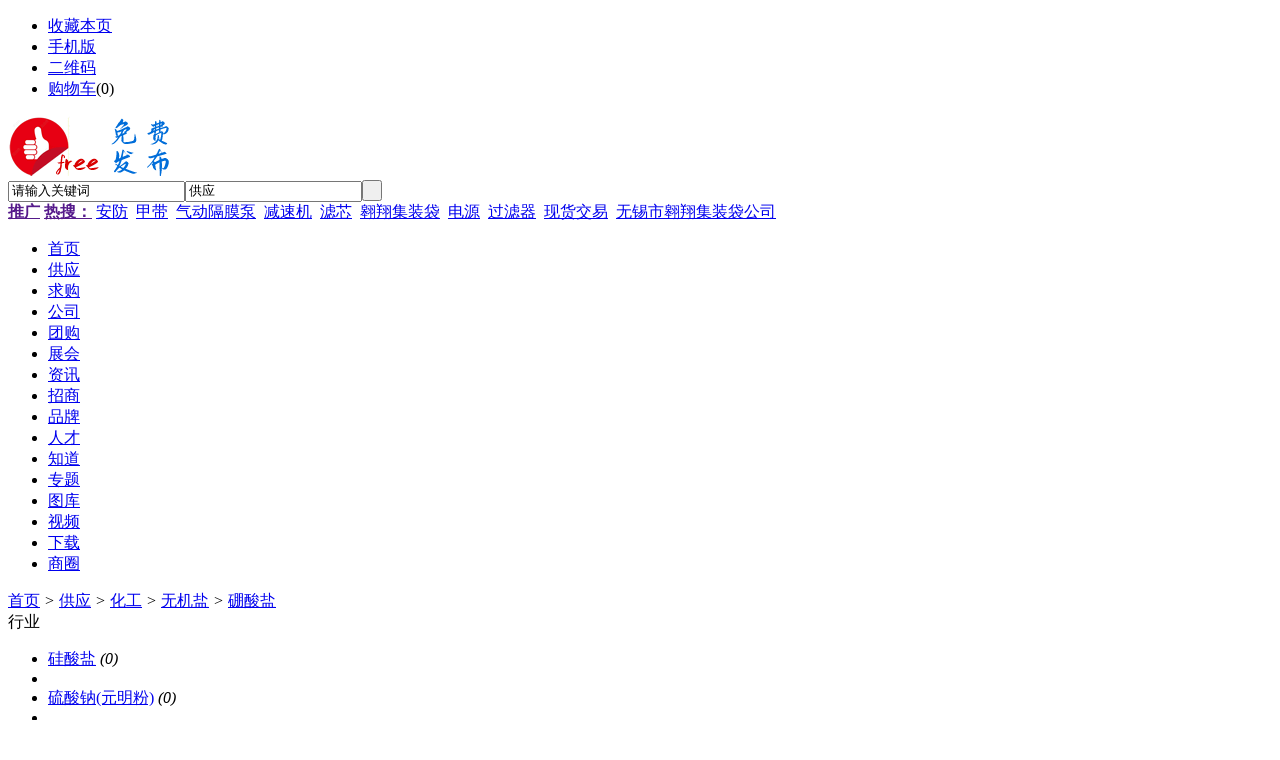

--- FILE ---
content_type: text/html;charset=UTF8
request_url: https://www.mffb.com.cn/sell/list-8608.html
body_size: 4960
content:
<!doctype html>
<html>
<head>
<meta charset="UTF8"/>
<title>硼酸盐_硼酸盐厂家批发价格多少钱_硼酸盐最新报价_免费发布网</title>
<meta name="keywords" content="硼酸盐，硼酸盐厂家批发价格多少钱，硼酸盐最新报价，免费发布网"/>
<meta name="description" content="免费发布网是中国硼酸盐行业门户网站，硼酸盐网络交易平台，免费发布网免费提供硼酸盐供求信息发布平台，免费展示最新最全硼酸盐行业供求信息，寻找硼酸盐商机就到免费发布网！"/>
<meta http-equiv="mobile-agent" content="format=html5;url=https://www.mffb.com.cn/mobile/sell/list-8608.html">
<meta name="generator" content="DESTOON B2B - www.destoon.com"/>
<link rel="shortcut icon" type="image/x-icon" href="https://www.mffb.com.cn/favicon.ico"/>
<link rel="bookmark" type="image/x-icon" href="https://www.mffb.com.cn/favicon.ico"/>
<link rel="archives" title="免费发布网" href="https://www.mffb.com.cn/archiver/"/>
<link rel="stylesheet" type="text/css" href="https://www.mffb.com.cn/skin/default/style.css"/>
<link rel="stylesheet" type="text/css" href="https://www.mffb.com.cn/skin/default/sell.css"/>
<!--[if lte IE 6]>
<link rel="stylesheet" type="text/css" href="https://www.mffb.com.cn/skin/default/ie6.css"/>
<![endif]-->
<script type="text/javascript">window.onerror=function(){return true;}</script><script type="text/javascript" src="https://www.mffb.com.cn/lang/zh-cn/lang.js"></script>
<script type="text/javascript" src="https://www.mffb.com.cn/file/script/config.js"></script>
<!--[if lte IE 9]><!-->
<script type="text/javascript" src="https://www.mffb.com.cn/file/script/jquery-1.5.2.min.js"></script>
<!--<![endif]-->
<!--[if (gte IE 10)|!(IE)]><!-->
<script type="text/javascript" src="https://www.mffb.com.cn/file/script/jquery-2.1.1.min.js"></script>
<!--<![endif]-->
<script type="text/javascript" src="https://www.mffb.com.cn/file/script/common.js"></script>
<script type="text/javascript" src="https://www.mffb.com.cn/file/script/page.js"></script>
<script type="text/javascript">
GoMobile('https://www.mffb.com.cn/mobile/sell/list-8608.html');
var searchid = 5;
</script>
</head>
<body>
<div class="head" id="head">
<div class="head_m">
<div class="head_r" id="destoon_member"></div>
<div class="head_l">
<ul>
<li class="h_fav"><script type="text/javascript">addFav('收藏本页');</script></li>
<li class="h_mobile"><a href="javascript:Dmobile();">手机版</a></li><li class="h_qrcode"><a href="javascript:Dqrcode();">二维码</a></li><li class="h_cart"><a href="https://www.mffb.com.cn/member/cart.php">购物车</a>(<span class="head_t" id="destoon_cart">0</span>)</li></ul>
</div>
</div>
</div>
<div class="m head_s" id="destoon_space"></div>
<div class="m"><div id="search_tips" style="display:none;"></div></div>
<div id="destoon_qrcode" style="display:none;"></div><div class="m">
<div id="search_module" style="display:none;" onmouseout="Dh('search_module');" onmouseover="Ds('search_module');">
<ul>
<li onclick="setModule('5','供应')">供应</li><li onclick="setModule('6','求购')">求购</li><li onclick="setModule('4','公司')">公司</li><li onclick="setModule('17','团购')">团购</li><li onclick="setModule('8','展会')">展会</li><li onclick="setModule('21','资讯')">资讯</li><li onclick="setModule('22','招商')">招商</li><li onclick="setModule('13','品牌')">品牌</li><li onclick="setModule('9','人才')">人才</li><li onclick="setModule('10','知道')">知道</li><li onclick="setModule('11','专题')">专题</li><li onclick="setModule('12','图库')">图库</li><li onclick="setModule('14','视频')">视频</li><li onclick="setModule('15','下载')">下载</li><li onclick="setModule('18','商圈')">商圈</li></ul>
</div>
</div>
<div class="m">
<div class="logo f_l"><a href="https://www.mffb.com.cn/"><img src="https://www.mffb.com.cn/file/upload/202004/30/133412151.png" alt="免费发布网"/></a></div>
<form id="destoon_search" action="https://www.mffb.com.cn/sell/search.php" onsubmit="return Dsearch(1);">
<input type="hidden" name="moduleid" value="5" id="destoon_moduleid"/>
<input type="hidden" name="spread" value="0" id="destoon_spread"/>
<div class="head_search">
<div>
<input name="kw" id="destoon_kw" type="text" class="search_i" value="请输入关键词" onfocus="if(this.value=='请输入关键词') this.value='';" onkeyup="STip(this.value);" autocomplete="off" x-webkit-speech speech/><input type="text" id="destoon_select" class="search_m" value="供应" readonly onfocus="this.blur();" onclick="$('#search_module').fadeIn('fast');"/><input type="submit" value=" " class="search_s"/>
</div>
</div>
</form>
<div class="head_search_kw f_l"><a href="" onclick="Dsearch_top();return false;"><strong>推广</strong></a> 
<a href="" onclick="Dsearch_adv();return false;"><strong>热搜：</strong></a>
<span id="destoon_word"><a href="https://www.mffb.com.cn/sell/search.php?kw=%E5%AE%89%E9%98%B2">安防</a>&nbsp; <a href="https://www.mffb.com.cn/sell/search.php?kw=%E7%94%B2%E5%B8%A6">甲带</a>&nbsp; <a href="https://www.mffb.com.cn/sell/search.php?kw=%E6%B0%94%E5%8A%A8%E9%9A%94%E8%86%9C%E6%B3%B5">气动隔膜泵</a>&nbsp; <a href="https://www.mffb.com.cn/sell/search.php?kw=%E5%87%8F%E9%80%9F%E6%9C%BA">减速机</a>&nbsp; <a href="https://www.mffb.com.cn/sell/search.php?kw=%E6%BB%A4%E8%8A%AF">滤芯</a>&nbsp; <a href="https://www.mffb.com.cn/sell/search.php?kw=%E7%BF%B1%E7%BF%94%E9%9B%86%E8%A3%85%E8%A2%8B">翱翔集装袋</a>&nbsp; <a href="https://www.mffb.com.cn/sell/search.php?kw=%E7%94%B5%E6%BA%90">电源</a>&nbsp; <a href="https://www.mffb.com.cn/sell/search.php?kw=%E8%BF%87%E6%BB%A4%E5%99%A8">过滤器</a>&nbsp; <a href="https://www.mffb.com.cn/sell/search.php?kw=%E7%8E%B0%E8%B4%A7%E4%BA%A4%E6%98%93">现货交易</a>&nbsp; <a href="https://www.mffb.com.cn/sell/search.php?kw=%E6%97%A0%E9%94%A1%E5%B8%82%E7%BF%B1%E7%BF%94%E9%9B%86%E8%A3%85%E8%A2%8B%E5%85%AC%E5%8F%B8">无锡市翱翔集装袋公司</a>&nbsp; </span></div>
</div>
<div class="m">
<div class="menu">
<ul><li><a href="https://www.mffb.com.cn/"><span>首页</span></a></li><li class="menuon"><a href="https://www.mffb.com.cn/sell/"><span>供应</span></a></li><li><a href="https://www.mffb.com.cn/buy/"><span>求购</span></a></li><li><a href="https://www.mffb.com.cn/company/"><span>公司</span></a></li><li><a href="https://www.mffb.com.cn/group/"><span>团购</span></a></li><li><a href="https://www.mffb.com.cn/exhibit/"><span>展会</span></a></li><li><a href="https://www.mffb.com.cn/news/"><span>资讯</span></a></li><li><a href="https://www.mffb.com.cn/invest/"><span>招商</span></a></li><li><a href="https://www.mffb.com.cn/brand/"><span>品牌</span></a></li><li><a href="https://www.mffb.com.cn/job/"><span>人才</span></a></li><li><a href="https://www.mffb.com.cn/know/"><span>知道</span></a></li><li><a href="https://www.mffb.com.cn/special/"><span>专题</span></a></li><li><a href="https://www.mffb.com.cn/photo/"><span>图库</span></a></li><li><a href="https://www.mffb.com.cn/video/"><span>视频</span></a></li><li><a href="https://www.mffb.com.cn/down/"><span>下载</span></a></li><li><a href="https://www.mffb.com.cn/club/"><span>商圈</span></a></li></ul>
</div>
</div>
<div class="m b20" id="headb"></div><div class="m">
<div class="nav bd-b"><a href="https://www.mffb.com.cn/">首页</a> <i>&gt;</i> <a href="https://www.mffb.com.cn/sell/">供应</a> <i>&gt;</i> <a href="https://www.mffb.com.cn/sell/list-8.html">化工</a> <i>&gt;</i> <a href="https://www.mffb.com.cn/sell/list-76.html">无机盐</a> <i>&gt;</i> <a href="https://www.mffb.com.cn/sell/list-8608.html">硼酸盐</a></div>
</div>
<div class="m m2">
<div class="m2l">
<div class="sort">
<div class="sort-k">行业</div>
<div class="sort-v">
<ul>
<li><a href="https://www.mffb.com.cn/sell/list-8587.html">硅酸盐</a> <i>(0)</i><li>
<li><a href="https://www.mffb.com.cn/sell/list-8590.html">硫酸钠(元明粉)</a> <i>(0)</i><li>
<li><a href="https://www.mffb.com.cn/sell/list-8595.html">氟化物</a> <i>(0)</i><li>
<li><a href="https://www.mffb.com.cn/sell/list-8596.html">硫酸盐</a> <i>(0)</i><li>
<li><a href="https://www.mffb.com.cn/sell/list-8598.html">氯化钙</a> <i>(0)</i><li>
<li><a href="https://www.mffb.com.cn/sell/list-8599.html">硫酸铜</a> <i>(0)</i><li>
<li><a href="https://www.mffb.com.cn/sell/list-8601.html">氯化物</a> <i>(0)</i><li>
<li><a href="https://www.mffb.com.cn/sell/list-8602.html">碳酸氢钠(小苏打)</a> <i>(0)</i><li>
<li><a href="https://www.mffb.com.cn/sell/list-8604.html">碳酸盐</a> <i>(0)</i><li>
<li><a href="https://www.mffb.com.cn/sell/list-8605.html">磷酸盐</a> <i>(0)</i><li>
<li><a href="https://www.mffb.com.cn/sell/list-8606.html">卤酸盐</a> <i>(0)</i><li>
<li><a href="https://www.mffb.com.cn/sell/list-8607.html">高锰酸盐</a> <i>(0)</i><li>
<li class="on"><a href="https://www.mffb.com.cn/sell/list-8608.html">硼酸盐</a> <i>(0)</i><li>
<li><a href="https://www.mffb.com.cn/sell/list-8609.html">溴化物</a> <i>(0)</i><li>
<li><a href="https://www.mffb.com.cn/sell/list-8610.html">硝酸盐</a> <i>(0)</i><li>
<li><a href="https://www.mffb.com.cn/sell/list-8611.html">硫代硫酸盐</a> <i>(0)</i><li>
<li><a href="https://www.mffb.com.cn/sell/list-8612.html">亚硫酸盐</a> <i>(0)</i><li>
<li><a href="https://www.mffb.com.cn/sell/list-8613.html">氰化物</a> <i>(0)</i><li>
<li><a href="https://www.mffb.com.cn/sell/list-8614.html">亚硝酸盐</a> <i>(0)</i><li>
<li><a href="https://www.mffb.com.cn/sell/list-8615.html">碘化物</a> <i>(0)</i><li>
<li><a href="https://www.mffb.com.cn/sell/list-8616.html">亚磷酸盐</a> <i>(0)</i><li>
<li><a href="https://www.mffb.com.cn/sell/list-8617.html">硫化物</a> <i>(0)</i><li>
<li><a href="https://www.mffb.com.cn/sell/list-8618.html">碳酸氢铵</a> <i>(0)</i><li>
<li><a href="https://www.mffb.com.cn/sell/list-8619.html">碳酸锰</a> <i>(0)</i><li>
<li><a href="https://www.mffb.com.cn/sell/list-8620.html">酒石酸盐</a> <i>(0)</i><li>
<li><a href="https://www.mffb.com.cn/sell/list-8621.html">过碳酸钠</a> <i>(0)</i><li>
<li><a href="https://www.mffb.com.cn/sell/list-8622.html">碳酸铜</a> <i>(0)</i><li>
<li><a href="https://www.mffb.com.cn/sell/list-8623.html">铬酸盐</a> <i>(0)</i><li>
<li><a href="https://www.mffb.com.cn/sell/list-8624.html">碳酸锌</a> <i>(0)</i><li>
<li><a href="https://www.mffb.com.cn/sell/list-8625.html">硝酸镁</a> <i>(0)</i><li>
<li><a href="https://www.mffb.com.cn/sell/list-8626.html">碳酸钾</a> <i>(0)</i><li>
<li><a href="https://www.mffb.com.cn/sell/list-8627.html">硝酸铜</a> <i>(0)</i><li>
<li><a href="https://www.mffb.com.cn/sell/list-8628.html">氟硅酸盐</a> <i>(0)</i><li>
<li><a href="https://www.mffb.com.cn/sell/list-8629.html">碳酸氢钾</a> <i>(0)</i><li>
<li><a href="https://www.mffb.com.cn/sell/list-8630.html">硫氰酸盐</a> <i>(0)</i><li>
<li><a href="https://www.mffb.com.cn/sell/list-8631.html">硝酸铵</a> <i>(0)</i><li>
<li><a href="https://www.mffb.com.cn/sell/list-8632.html">其他无机盐</a> <i>(0)</i><li>
<li><a href="https://www.mffb.com.cn/sell/list-8633.html">碳酸镁</a> <i>(0)</i><li>
<li><a href="https://www.mffb.com.cn/sell/list-8634.html">硝酸铅</a> <i>(0)</i><li>
<li><a href="https://www.mffb.com.cn/sell/list-8635.html">硝酸铁</a> <i>(0)</i><li>
<li><a href="https://www.mffb.com.cn/sell/list-8636.html">硝酸银</a> <i>(0)</i><li>
<li><a href="https://www.mffb.com.cn/sell/list-8637.html">碳酸镍</a> <i>(0)</i><li>
<li><a href="https://www.mffb.com.cn/sell/list-8638.html">硝酸钾</a> <i>(0)</i><li>
<li><a href="https://www.mffb.com.cn/sell/list-8639.html">碳酸钡</a> <i>(0)</i><li>
<li><a href="https://www.mffb.com.cn/sell/list-8640.html">硝酸锌</a> <i>(0)</i><li>
<li><a href="https://www.mffb.com.cn/sell/list-8641.html">硝酸钙</a> <i>(0)</i><li>
<li><a href="https://www.mffb.com.cn/sell/list-8642.html">硝酸钴</a> <i>(0)</i><li>
<li><a href="https://www.mffb.com.cn/sell/list-8643.html">碳酸锂</a> <i>(0)</i><li>
<li><a href="https://www.mffb.com.cn/sell/list-8644.html">硝酸钡</a> <i>(0)</i><li>
<li><a href="https://www.mffb.com.cn/sell/list-8645.html">硝酸铝</a> <i>(0)</i><li>
<li><a href="https://www.mffb.com.cn/sell/list-8646.html">氯化锌</a> <i>(0)</i><li>
<li><a href="https://www.mffb.com.cn/sell/list-8647.html">硝酸铬</a> <i>(0)</i><li>
<li><a href="https://www.mffb.com.cn/sell/list-8648.html">碘化铯</a> <i>(0)</i><li>
<li><a href="https://www.mffb.com.cn/sell/list-8649.html">高锰酸钾</a> <i>(0)</i><li>
<li><a href="https://www.mffb.com.cn/sell/list-8650.html">氯化钡</a> <i>(0)</i><li>
<li><a href="https://www.mffb.com.cn/sell/list-8651.html">明矾(硫酸铝钾)</a> <i>(0)</i><li>
<li><a href="https://www.mffb.com.cn/sell/list-8652.html">氯化钾</a> <i>(0)</i><li>
<li><a href="https://www.mffb.com.cn/sell/list-8653.html">氯化铁</a> <i>(0)</i><li>
<li><a href="https://www.mffb.com.cn/sell/list-8654.html">氯化镁</a> <i>(0)</i><li>
<li><a href="https://www.mffb.com.cn/sell/list-8655.html">氯化铜</a> <i>(0)</i><li>
<li><a href="https://www.mffb.com.cn/sell/list-8656.html">硫酸镁</a> <i>(0)</i><li>
<li><a href="https://www.mffb.com.cn/sell/list-8657.html">氯化铵</a> <i>(0)</i><li>
<li><a href="https://www.mffb.com.cn/sell/list-8658.html">氯化钴</a> <i>(0)</i><li>
<li><a href="https://www.mffb.com.cn/sell/list-8659.html">硫酸钙</a> <i>(0)</i><li>
<li><a href="https://www.mffb.com.cn/sell/list-8660.html">氯化铝</a> <i>(0)</i><li>
<li><a href="https://www.mffb.com.cn/sell/list-8661.html">氯化钠</a> <i>(0)</i><li>
<li><a href="https://www.mffb.com.cn/sell/list-8662.html">硫酸铝</a> <i>(0)</i><li>
<li><a href="https://www.mffb.com.cn/sell/list-8663.html">氯化镍</a> <i>(0)</i><li>
<li><a href="https://www.mffb.com.cn/sell/list-8664.html">硫酸锰</a> <i>(0)</i><li>
<li><a href="https://www.mffb.com.cn/sell/list-8665.html">硫酸锆</a> <i>(0)</i><li>
<li><a href="https://www.mffb.com.cn/sell/list-8666.html">碘化钠</a> <i>(0)</i><li>
<li><a href="https://www.mffb.com.cn/sell/list-8667.html">硫酸锌</a> <i>(0)</i><li>
<li><a href="https://www.mffb.com.cn/sell/list-8668.html">硫酸亚锡</a> <i>(0)</i><li>
<li><a href="https://www.mffb.com.cn/sell/list-8669.html">硫酸镍</a> <i>(0)</i><li>
<li><a href="https://www.mffb.com.cn/sell/list-8670.html">碘化钾</a> <i>(0)</i><li>
<li><a href="https://www.mffb.com.cn/sell/list-8671.html">硫酸亚铁</a> <i>(0)</i><li>
<li><a href="https://www.mffb.com.cn/sell/list-8672.html">过硫酸钾</a> <i>(0)</i><li>
<li><a href="https://www.mffb.com.cn/sell/list-8673.html">硫酸钾</a> <i>(0)</i><li>
<li><a href="https://www.mffb.com.cn/sell/list-8674.html">碘化亚铜</a> <i>(0)</i><li>
<li><a href="https://www.mffb.com.cn/sell/list-8675.html">硫酸铵</a> <i>(0)</i><li>
<li><a href="https://www.mffb.com.cn/sell/list-8676.html">硫酸铬</a> <i>(0)</i><li>
</ul>
</div>
<div class="c_b"></div>
</div>
<div class="sort">
<div class="sort-k">地区</div>
<div class="sort-v">
<ul>
<li><a href="https://www.mffb.com.cn/sell/search.php?catid=8608&areaid=1">北京</a></li>
<li><a href="https://www.mffb.com.cn/sell/search.php?catid=8608&areaid=2">上海</a></li>
<li><a href="https://www.mffb.com.cn/sell/search.php?catid=8608&areaid=3">天津</a></li>
<li><a href="https://www.mffb.com.cn/sell/search.php?catid=8608&areaid=4">重庆</a></li>
<li><a href="https://www.mffb.com.cn/sell/search.php?catid=8608&areaid=5">河北</a></li>
<li><a href="https://www.mffb.com.cn/sell/search.php?catid=8608&areaid=6">山西</a></li>
<li><a href="https://www.mffb.com.cn/sell/search.php?catid=8608&areaid=7">内蒙古</a></li>
<li><a href="https://www.mffb.com.cn/sell/search.php?catid=8608&areaid=8">辽宁</a></li>
<li><a href="https://www.mffb.com.cn/sell/search.php?catid=8608&areaid=9">吉林</a></li>
<li><a href="https://www.mffb.com.cn/sell/search.php?catid=8608&areaid=10">黑龙江</a></li>
<li><a href="https://www.mffb.com.cn/sell/search.php?catid=8608&areaid=11">江苏</a></li>
<li><a href="https://www.mffb.com.cn/sell/search.php?catid=8608&areaid=12">浙江</a></li>
<li><a href="https://www.mffb.com.cn/sell/search.php?catid=8608&areaid=13">安徽</a></li>
<li><a href="https://www.mffb.com.cn/sell/search.php?catid=8608&areaid=14">福建</a></li>
<li><a href="https://www.mffb.com.cn/sell/search.php?catid=8608&areaid=15">江西</a></li>
<li><a href="https://www.mffb.com.cn/sell/search.php?catid=8608&areaid=16">山东</a></li>
<li><a href="https://www.mffb.com.cn/sell/search.php?catid=8608&areaid=17">河南</a></li>
<li><a href="https://www.mffb.com.cn/sell/search.php?catid=8608&areaid=18">湖北</a></li>
<li><a href="https://www.mffb.com.cn/sell/search.php?catid=8608&areaid=19">湖南</a></li>
<li><a href="https://www.mffb.com.cn/sell/search.php?catid=8608&areaid=20">广东</a></li>
<li><a href="https://www.mffb.com.cn/sell/search.php?catid=8608&areaid=21">广西</a></li>
<li><a href="https://www.mffb.com.cn/sell/search.php?catid=8608&areaid=22">海南</a></li>
<li><a href="https://www.mffb.com.cn/sell/search.php?catid=8608&areaid=23">四川</a></li>
<li><a href="https://www.mffb.com.cn/sell/search.php?catid=8608&areaid=24">贵州</a></li>
<li><a href="https://www.mffb.com.cn/sell/search.php?catid=8608&areaid=25">云南</a></li>
<li><a href="https://www.mffb.com.cn/sell/search.php?catid=8608&areaid=26">西藏</a></li>
<li><a href="https://www.mffb.com.cn/sell/search.php?catid=8608&areaid=27">陕西</a></li>
<li><a href="https://www.mffb.com.cn/sell/search.php?catid=8608&areaid=28">甘肃</a></li>
<li><a href="https://www.mffb.com.cn/sell/search.php?catid=8608&areaid=29">青海</a></li>
<li><a href="https://www.mffb.com.cn/sell/search.php?catid=8608&areaid=30">宁夏</a></li>
<li><a href="https://www.mffb.com.cn/sell/search.php?catid=8608&areaid=31">新疆</a></li>
<li><a href="https://www.mffb.com.cn/sell/search.php?catid=8608&areaid=32">台湾</a></li>
<li><a href="https://www.mffb.com.cn/sell/search.php?catid=8608&areaid=33">香港</a></li>
<li><a href="https://www.mffb.com.cn/sell/search.php?catid=8608&areaid=34">澳门</a></li>
</ul>
</div>
<div class="c_b"></div>
</div>
<div class="sort">
<div class="sort-k">类别</div>
<div class="sort-v">
<ul>
<li><a href="https://www.mffb.com.cn/sell/search.php?catid=8608&typeid=0">供应</a></li>
<li><a href="https://www.mffb.com.cn/sell/search.php?catid=8608&typeid=1">提供服务</a></li>
<li><a href="https://www.mffb.com.cn/sell/search.php?catid=8608&typeid=2">供应二手</a></li>
<li><a href="https://www.mffb.com.cn/sell/search.php?catid=8608&typeid=3">提供加工</a></li>
<li><a href="https://www.mffb.com.cn/sell/search.php?catid=8608&typeid=4">提供合作</a></li>
<li><a href="https://www.mffb.com.cn/sell/search.php?catid=8608&typeid=5">库存</a></li>
</ul>
</div>
<div class="c_b"></div>
</div>
<form method="post">
<div class="sell_tip" id="sell_tip" style="display:none;" title="双击关闭" ondblclick="Dh(this.id);">
<div>
<p>您可以</p>
<input type="submit" value="对比选中" onclick="this.form.action='https://www.mffb.com.cn/sell/compare.php';" class="tool-btn"/> 或 
<input type="submit" value="批量询价" onclick="this.form.action='https://www.mffb.com.cn/sell/inquiry.php';" class="tool-btn"/>
</div>
</div>
<div class="img_tip" id="img_tip" style="display:none;">&nbsp;</div>
<div class="tool">
<table>
<tr height="30">
<td width="25" align="center"><input type="checkbox" onclick="checkall(this.form);"/></td>
<td>
<input type="submit" value="对比选中" onclick="this.form.action='https://www.mffb.com.cn/sell/compare.php';" class="tool-btn"/>&nbsp; &nbsp;
<input type="submit" value="批量询价" onclick="this.form.action='https://www.mffb.com.cn/sell/inquiry.php';" class="tool-btn"/>
</td>
<td align="right">
<script type="text/javascript">var sh = 'https://www.mffb.com.cn/sell/search.php?catid=8608';</script>
<input type="checkbox" onclick="Go(sh+'&price=1');"/>标价&nbsp;
<input type="checkbox" onclick="Go(sh+'&thumb=1');"/>图片&nbsp;
<input type="checkbox" onclick="Go(sh+'&vip=1');"/>VIP&nbsp;
<select onchange="Go(sh+'&day='+this.value)">
<option value="0">更新时间</option>
<option value="1">1天内</option>
<option value="3">3天内</option>
<option value="7">7天内</option>
<option value="15">15天内</option>
<option value="30">30天内</option>
</select>&nbsp;
<select onchange="Go(sh+'&order='+this.value)">
<option value="0">显示顺序</option>
<option value="2">价格由高到低</option>
<option value="3">价格由低到高</option>
<option value="4">VIP级别由高到低</option>
<option value="5">VIP级别由低到高</option>
<option value="6">供货量由高到低</option>
<option value="7">供货量由低到高</option>
<option value="8">起订量由高到低</option>
<option value="9">起订量由低到高</option>
</select>&nbsp;
<img src="https://www.mffb.com.cn/skin/default/image/list_img.gif" width="16" height="16" alt="图片列表" align="absmiddle" class="c_p" onclick="Go(sh+'&list=1');"/>&nbsp;
<img src="https://www.mffb.com.cn/skin/default/image/list_mix_on.gif" width="16" height="16" alt="图文列表" align="absmiddle" class="c_p" onclick="Go(sh+'&list=0');"/>&nbsp;
</td>
</tr>
</table>
</div>
<div class="tool">
<table>
<tr height="30">
<td width="25"></td>
<td>
<input type="submit" value="对比选中" onclick="this.form.action='https://www.mffb.com.cn/sell/compare.php';" class="tool-btn"/>&nbsp; &nbsp;
<input type="submit" value="批量询价" onclick="this.form.action='https://www.mffb.com.cn/sell/inquiry.php';" class="tool-btn"/>
</td>
</tr>
</table>
</div>
</form>
</div>
<div class="m2r">
<div class="sponsor"></div>
<div class="head-sub"><strong>搜索排行</strong></div>
<div class="list-rank">
<ul>
<li title="搜索29次 约2条结果"><span class="f_r">2条</span><em>1</em><a href="https://www.mffb.com.cn/sell/search.php?kw=%E7%94%B2%E5%B8%A6">甲带</a></li>
<li title="搜索26次 约2条结果"><span class="f_r">2条</span><em>2</em><a href="https://www.mffb.com.cn/sell/search.php?kw=%E7%94%B5%E6%BA%90">电源</a></li>
<li title="搜索25次 约4条结果"><span class="f_r">4条</span><em>3</em><a href="https://www.mffb.com.cn/sell/search.php?kw=%E7%BF%B1%E7%BF%94%E9%9B%86%E8%A3%85%E8%A2%8B">翱翔集装袋</a></li>
<li title="搜索25次 约45条结果"><span class="f_r">45条</span><i>4</i><a href="https://www.mffb.com.cn/sell/search.php?kw=%E8%BF%87%E6%BB%A4%E5%99%A8">过滤器</a></li>
<li title="搜索24次 约2条结果"><span class="f_r">2条</span><i>5</i><a href="https://www.mffb.com.cn/sell/search.php?kw=%E6%B0%94%E5%8A%A8%E9%9A%94%E8%86%9C%E6%B3%B5">气动隔膜泵</a></li>
<li title="搜索23次 约88条结果"><span class="f_r">88条</span><i>6</i><a href="https://www.mffb.com.cn/sell/search.php?kw=%E5%AE%89%E9%98%B2">安防</a></li>
<li title="搜索21次 约3条结果"><span class="f_r">3条</span><i>7</i><a href="https://www.mffb.com.cn/sell/search.php?kw=%E6%97%A0%E9%94%A1%E5%B8%82%E7%BF%B1%E7%BF%94%E9%9B%86%E8%A3%85%E8%A2%8B%E5%85%AC%E5%8F%B8">无锡市翱翔集装袋公司</a></li>
<li title="搜索18次 约64条结果"><span class="f_r">64条</span><i>8</i><a href="https://www.mffb.com.cn/sell/search.php?kw=%E6%BB%A4%E8%8A%AF">滤芯</a></li>
<li title="搜索17次 约11条结果"><span class="f_r">11条</span><i>9</i><a href="https://www.mffb.com.cn/sell/search.php?kw=%E7%8E%B0%E8%B4%A7%E4%BA%A4%E6%98%93">现货交易</a></li>
</ul></div>
</div>
<div class="c_b"></div>
</div>
<div class="m b20" id="footb"></div>
<div class="m">
<div class="foot_page">
<a href="https://www.mffb.com.cn/">网站首页</a> &nbsp;|&nbsp; 
<a href="https://www.mffb.com.cn/about/index.html">关于我们</a> &nbsp;|&nbsp; 
<a href="https://www.mffb.com.cn/about/contact.html">联系方式</a> &nbsp;|&nbsp; 
<a href="https://www.mffb.com.cn/about/agreement.html">使用协议</a> &nbsp;|&nbsp; 
<a href="https://www.mffb.com.cn/about/copyright.html">版权隐私</a> &nbsp;|&nbsp; 
<a href="https://www.mffb.com.cn/sitemap/">网站地图</a> &nbsp;|&nbsp; 
<a href="https://www.mffb.com.cn/spread/">排名推广</a> &nbsp;|&nbsp; 
<a href="https://www.mffb.com.cn/ad/">广告服务</a> &nbsp;|&nbsp; <a href="https://www.mffb.com.cn/gift/">积分换礼</a> &nbsp;|&nbsp; <a href="https://www.mffb.com.cn/guestbook/">网站留言</a> &nbsp;|&nbsp; <a href="https://www.mffb.com.cn/feed/">RSS订阅</a> &nbsp;|&nbsp;  <a href="javascript:SendReport();">违规举报</a>
 &nbsp;|&nbsp; <a href="http://www.miibeian.gov.cn" target="_blank">皖ICP备20008326号-18</a></div>
</div>
<div class="m">
<div class="foot">
<div id="copyright">(c)2008-2022 免费发布网 All Rights Reserved<script>var _hmt = _hmt || [];(function() {var hm = document.createElement("script");hm.src = "https://hm.baidu.com/hm.js?2ebc703cd2955af38fbc01a20efaa197";var s = document.getElementsByTagName("script")[0]; s.parentNode.insertBefore(hm, s);})();</script></div>
<div id="powered"><a href="https://www.destoon.com/" target="_blank"><img src="https://www.mffb.com.cn/file/image/powered.gif" width="136" height="10" alt="Powered By DESTOON"/></a></div>
</div>
</div>
<div class="back2top"><a href="javascript:void(0);" title="返回顶部">&nbsp;</a></div>
<script type="text/javascript">
</script>
</body>
</html>

--- FILE ---
content_type: application/javascript
request_url: https://www.mffb.com.cn/file/script/config.js
body_size: 268
content:
var DTPath = "https://www.mffb.com.cn/";var DTMob = "https://www.mffb.com.cn/mobile/";var SKPath = "https://www.mffb.com.cn/skin/default/";var MEPath = "https://www.mffb.com.cn/member/";var DTEditor = "fckeditor";var CKDomain = "";var CKPath = "/";var CKPrex = "cey_";